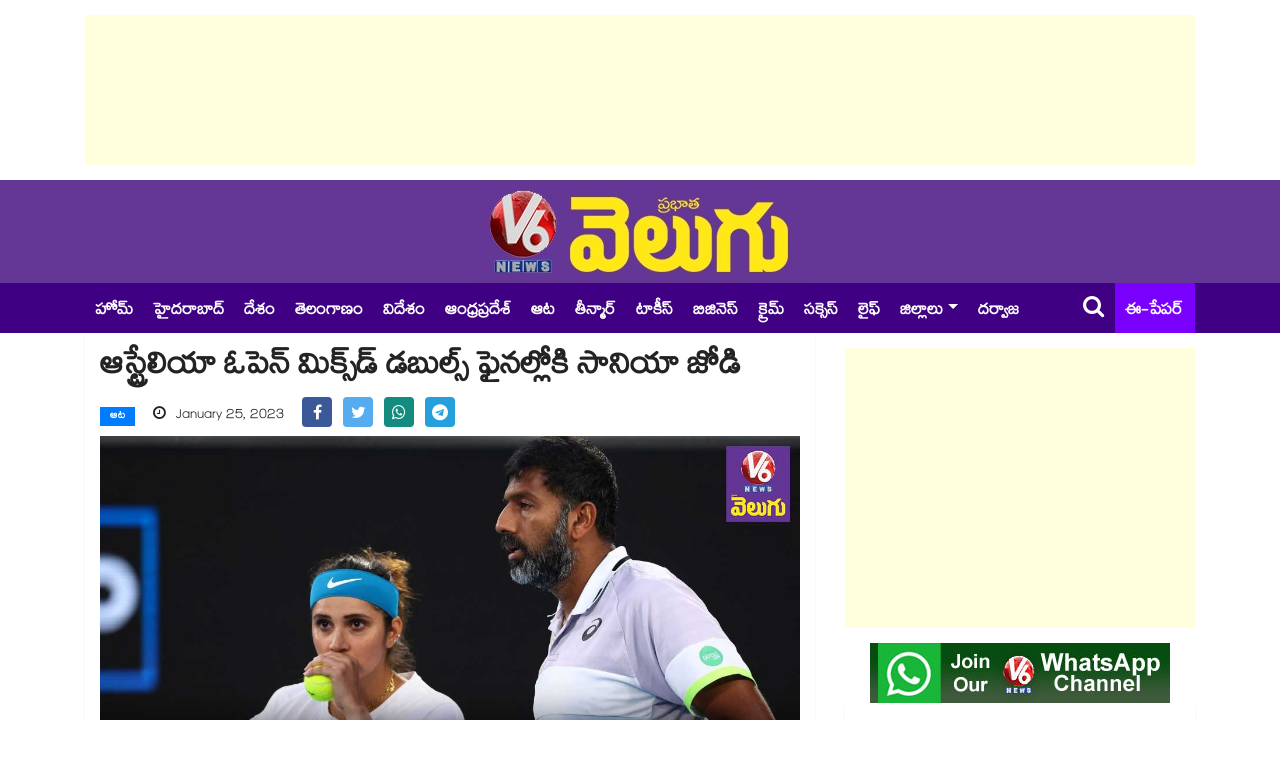

--- FILE ---
content_type: text/html; charset=UTF-8
request_url: https://www.v6velugu.com/sania-mirza-rohan-bopanna-enter-mixed-doubles-final
body_size: 10452
content:
<!doctype html>
<html lang="te">
    <head>
        <meta charset="utf-8">
<meta http-equiv="X-UA-Compatible" content="IE=edge">
<meta name="viewport" content="width=device-width, initial-scale=1, shrink-to-fit=no">
<meta name="robots" content="index, follow">

<title>ఆస్ట్రేలియా ఓపెన్ మిక్స్‌డ్ డ‌బుల్స్ ఫైన‌ల్లోకి సానియా జోడి</title>

<!-- ==== Document Meta ==== -->
<meta name="author" content="V6 Velugu">

<meta content="ఆస్ట్రేలియ‌న్ ఓపెన్ మిక్స్‌డ్ డ‌బుల్స్ సెమీస్‌లో విజయం సాధించి సానియా మీర్జా-, రోహ‌న్ బొప్పన్న జోడీ ఫైనల్ కు చేరకుంది.  " name="description">
<meta content="Sania Mirza, Rohan Bopanna,  Mixed Doubles Final, Australian Open 2023 Mixed Doubles, Sports, Cricket, Telugu news " name="keywords">
<base href="https://www.v6velugu.com/" />

<link rel="preconnect" href="https://static.v6velugu.com">
<!-- Browser data -->
<link rel="canonical" href="https://www.v6velugu.com/sania-mirza-rohan-bopanna-enter-mixed-doubles-final">

<!-- Open Graph data -->
<meta property="og:url" content="https://www.v6velugu.com/sania-mirza-rohan-bopanna-enter-mixed-doubles-final">  
<meta property="og:title" content="ఆస్ట్రేలియా ఓపెన్ మిక్స్‌డ్ డ‌బుల్స్ ఫైన‌ల్లోకి సానియా జోడి">
<meta property="og:type" content="article">
<meta property="og:image" content="https://static.v6velugu.com/uploads/2023/01/Sania-Mirza,-Rohan-Bopanna-Enter-Mixed-Doubles-Final_wtHG9KFUcr.jpg">
<meta property="og:image:width" content="1200" />
<meta property="og:image:height" content="630" />
<meta property="og:image:alt" content="v6velugu-images" />
<meta property="og:description" content="ఆస్ట్రేలియ‌న్ ఓపెన్ మిక్స్‌డ్ డ‌బుల్స్ సెమీస్‌లో విజయం సాధించి సానియా మీర్జా-, రోహ‌న్ బొప్పన్న జోడీ ఫైనల్ కు చేరకుంది.  ">
<meta property="og:site_name" content="V6 Velugu" />
<meta property="article:published_time" content="2023-01-25 16:11:00"> 
<meta property="article:modified_time" content="2023-01-25 16:24:27">
<meta property="article:publisher" content="https://www.facebook.com/V6News.tv/" />
<meta property="article:author" content="https://www.facebook.com/V6News.tv" />
<meta property="article:tag" content="Sania Mirza, Rohan Bopanna,  Mixed Doubles Final, Australian Open 2023 Mixed Doubles, Sports, Cricket, Telugu news ">
<meta property="ia:rules_url" content="https://www.v6velugu.com/sania-mirza-rohan-bopanna-enter-mixed-doubles-final/?ia_markup=1">
<meta property="ia:markup_url" content="https://www.v6velugu.com/sania-mirza-rohan-bopanna-enter-mixed-doubles-final">
<meta property="op:markup_version" content="v1.0">
<meta name="twitter:card" content="summary_large_image" />
<meta name="twitter:site" content="@v6news" />
<meta name="twitter:creator" content="@v6velugu" />
<meta name="robots" content="max-image-preview:large" />
<!-- ==== Favicons ==== -->
<link rel="icon" href="https://static.v6velugu.com/favicon/favicon-96x96.png" type="image/png">
<!-- ==== Bootstrap Framework ==== -->
<link rel="stylesheet" rel="preload" href="https://www.v6velugu.com/css/bootstrap.min.css?v=1.3.1">
<!-- ==== Font Awesome ==== -->
<link rel="stylesheet" rel="preload" href="https://www.v6velugu.com/css/font-awesome.min.css?v=1.3.1">
<!-- ==== Main Stylesheet ==== -->
<link rel="stylesheet" rel="preload" href="https://www.v6velugu.com/css/style.min.css?v=1.3.1">
<!-- Google tag (gtag.js) -->
<script rel="dns-prefetch" async src="https://www.googletagmanager.com/gtag/js?id=GT-TBW649S6"></script>
<script>
  window.dataLayer = window.dataLayer || [];
  function gtag(){dataLayer.push(arguments);}
  gtag('js', new Date());
  gtag('config', 'GT-TBW649S6');
</script>
<script rel="dns-prefetch" async src="https://pagead2.googlesyndication.com/pagead/js/adsbygoogle.js?client=ca-pub-9442862501327776" crossorigin="anonymous"></script>
<!--
<script>(adsbygoogle = window.adsbygoogle || []).push({google_ad_client: "ca-pub-9442862501327776", enable_page_level_ads: true});</script>
-->
<!-- ==== HTML5 Shim and Respond.js IE8 support of HTML5 elements and media queries ==== -->
<!--[if lt IE 9]>
        <script src="https://oss.maxcdn.com/libs/html5shiv/3.7.0/html5shiv.js"></script>
        <script src="https://oss.maxcdn.com/libs/respond.js/1.4.2/respond.min.js"></script>
    <![endif]-->
<script rel="dns-prefetch" type="text/javascript">
    (function(c,l,a,r,i,t,y){
        c[a]=c[a]||function(){(c[a].q=c[a].q||[]).push(arguments)};
        t=l.createElement(r);t.async=1;t.src="https://www.clarity.ms/tag/"+i;
        y=l.getElementsByTagName(r)[0];y.parentNode.insertBefore(t,y);
    })(window, document, "clarity", "script", "d8jyocm6so");
</script>
<script type="application/ld+json">
// Company contact Info:
{
    "@context": "http://schema.org",
    "@type": "Organization",
    "name" : "V6Velugu",
    "url": "https://www.v6velugu.com/",
    "logo": "https://www.v6velugu.com/img/logo.png",
    "sameAs": [
        "https://www.facebook.com/V6News.tv/",
        "https://twitter.com/v6news",
        "https://www.instagram.com/v6newstelugu/"
    ]
}
</script>
<!-- Begin comScore Tag -->
<script>
  var _comscore = _comscore || [];
  _comscore.push({ c1: "2", c2: "39393181" ,  options: { enableFirstPartyCookie: "false" } });
  (function() {
    var s = document.createElement("script"), el = document.getElementsByTagName("script")[0]; s.async = true;
    s.src = "https://sb.scorecardresearch.com/cs/39393181/beacon.js";
    el.parentNode.insertBefore(s, el);
  })();
</script>
<noscript>
  <img src="https://sb.scorecardresearch.com/p?c1=2&amp;c2=39393181&amp;cv=3.9.1&amp;cj=1">
</noscript>
<!-- End comScore Tag -->                <link rel="preload" as="image" href="https://static.v6velugu.com/uploads/2023/01/Sania-Mirza,-Rohan-Bopanna-Enter-Mixed-Doubles-Final_wtHG9KFUcr.jpg" imagesrcset="https://static.v6velugu.com/uploads/2023/01/Sania-Mirza,-Rohan-Bopanna-Enter-Mixed-Doubles-Final_wtHG9KFUcr.jpg">
    </head>
    <body>
        <div class="body-inner-content"> 
            <!-- Header Section Start -->
                <section>
        <div class="container">
            <div class="row">
                <div class="col-md-12 text-center">
                    <!-- top add -->
                    <ins class="adsbygoogle"
                         style="display:block;height:150px;"
                         data-ad-client="ca-pub-9442862501327776"
                         data-ad-slot="8148509875"
                         data-full-width-responsive="true"></ins>
                    <script>
                        (adsbygoogle = window.adsbygoogle || []).push({});
                    </script>
                </div>
            </div>
        </div>
    </section>
<section class="header-middle">
    <div class="container">
        <div class="row">
            <div class="col-md-12 text-center">
                <div class="header-logo">
                    <a href="https://www.v6velugu.com/"><img src="https://www.v6velugu.com/img/logo_big.png" alt="V6 News"></a>
                </div>
            </div>
        </div>
    </div>
</section>

<header class="header-standerd">
    <div class="container">
        <div class="row">

            <div class="col-lg-12">
                <nav class="navigation ts-main-menu navigation-landscape">
                    <div class="nav-header">
                        <a class="nav-brand mobile-logo visible-xs" href="https://www.v6velugu.com/"></a>
                        <div class="nav-toggle"></div>
                        <div class="nav-toggle"></div>
                        <ul class="nav navbar-nav visiblexs">
                            <li class="pull-right"><a href="https://epaper.v6velugu.com" target="_blank" style="color: #FFF;padding: 6px 2px 0;position: absolute;top: 50%;margin-top: -15px;right: 60px;font-size: 22px;align-items: center;display: inline-flex;"><i class="fa fa-newspaper-o" style="margin-right: 5px;"></i> ఈ-పేపర్</a></li>
                        </ul>
                    </div>

                    <div class="nav-menus-wrapper clearfix">
                        <ul class="nav-menu">
                            <li class=""> <a href="https://www.v6velugu.com/"> హోమ్ </a></li>
                                                                <li class=""><a href="https://www.v6velugu.com/hyderabad-news" title="Hyderabad News">హైదరాబాద్</a></li>
                                                                        <li class=""><a href="https://www.v6velugu.com/national-news" title="National News">దేశం</a></li>
                                                                        <li class=""><a href="https://www.v6velugu.com/telangana-latest-news-updates" title="Telangana News">తెలంగాణం</a></li>
                                                                        <li class=""><a href="https://www.v6velugu.com/international-news" title="International News">విదేశం</a></li>
                                                                        <li class=""><a href="https://www.v6velugu.com/andhra-pradesh-news" title="Andhra Pradesh News">ఆంధ్రప్రదేశ్ </a></li>
                                                                        <li class=""><a href="https://www.v6velugu.com/sports" title="Sports News">ఆట</a></li>
                                                                        <li class=""><a href="https://www.v6velugu.com/teenmar-news" title="Teenmar News">తీన్మార్</a></li>
                                                                        <li class=""><a href="https://www.v6velugu.com/film-news" title="Film News">టాకీస్</a></li>
                                                                        <li class=""><a href="https://www.v6velugu.com/business-news" title="Business News">బిజినెస్</a></li>
                                                                        <li class=""><a href="https://www.v6velugu.com/crime-news" title="Crime News">క్రైమ్</a></li>
                                                                        <li class=""><a href="https://www.v6velugu.com/education" title="Education">సక్సెస్</a></li>
                                                                        <li class=""><a href="https://www.v6velugu.com/life" title="Life">లైఫ్</a></li>
                                                                    <li class="nav-item dropdown">
                                    <a class="nav-link dropdown-toggle" data-toggle="dropdown" href="#" role="button" aria-haspopup="true" aria-expanded="false">జిల్లాలు</a>
                                    <div class="dropdown-menu">
                                                                                    <a class="dropdown-item" href="https://www.v6velugu.com/warangal">వరంగల్</a>
                                                                                    <a class="dropdown-item" href="https://www.v6velugu.com/karimnagar">కరీంనగర్</a>
                                                                                    <a class="dropdown-item" href="https://www.v6velugu.com/mahabubnagar">మహబూబ్ నగర్</a>
                                                                                    <a class="dropdown-item" href="https://www.v6velugu.com/adilabad">ఆదిలాబాద్</a>
                                                                                    <a class="dropdown-item" href="https://www.v6velugu.com/khammam">ఖమ్మం</a>
                                                                                    <a class="dropdown-item" href="https://www.v6velugu.com/nalgonda">నల్గొండ</a>
                                                                                    <a class="dropdown-item" href="https://www.v6velugu.com/nizamabad">నిజామాబాద్</a>
                                                                                    <a class="dropdown-item" href="https://www.v6velugu.com/medak">మెదక్</a>
                                                                                    <a class="dropdown-item" href="https://www.v6velugu.com/ranga-reddy">రంగారెడ్డి</a>
                                                                            </div>
                                </li>
                                                        <li><a target="_blank" href="https://epaper.v6velugu.com/t/26901/?s=Darwaza Magazine">దర్వాజ </a></li>
                        </ul>
                        <ul class="nav-menu right-menu align-to-right">
                            <li><a href="search.php" class="searchicon"><i class="fa fa-search"></i></a></li>
                            <li><a href="https://epaper.v6velugu.com" target="_blank">ఈ-పేపర్</a></li>
                        </ul>
                    </div>
                </nav>
            </div>
        </div>
    </div>
</header>            <!-- Header Section End -->

            <!-- Main Content Section Start -->
            <section class="single-post-wrapper">
                <div class="container">
                    <div class="row">
                        <div class="col-lg-8">
                            <div class="ts-grid-box content-wrapper single-post">
                                <div class="entry-header">
                                    <h1 class="post-title lg">ఆస్ట్రేలియా ఓపెన్ మిక్స్‌డ్ డ‌బుల్స్ ఫైన‌ల్లోకి సానియా జోడి</h1>
                                    <ul class="post-meta-info">
                                        <li>
                                            <a href="https://www.v6velugu.com/sports" class="post-cat ts-blue-light-bg">ఆట</a>
                                        </li>
                                        <li style="font-size: 16px;">
                                            <i class="fa fa-clock-o"></i>
                                            January 25, 2023                                        </li>
                                        <li>
                                            <ul class="ts-social-list" style="padding-left: 0px; flex-wrap: nowrap; display: inline;">
                                                <li class="ts-facebook" style="margin-right: 5px;">
                                                    <a href="https://www.facebook.com/share.php?u=https://www.v6velugu.com/sania-mirza-rohan-bopanna-enter-mixed-doubles-final&quote=ఆస్ట్రేలియా ఓపెన్ మిక్స్‌డ్ డ‌బుల్స్ ఫైన‌ల్లోకి సానియా జోడి" target="_blank">
                                                        <i class="fa fa-facebook" style="width: 30px; height: 30px; padding: 7.5px 0px"></i>
                                                    </a>
                                                </li>
                                                <li class="ts-twitter" style="margin-right: 5px;">
                                                    <a href="https://twitter.com/intent/tweet?url=https://www.v6velugu.com/sania-mirza-rohan-bopanna-enter-mixed-doubles-final&text=ఆస్ట్రేలియా ఓపెన్ మిక్స్‌డ్ డ‌బుల్స్ ఫైన‌ల్లోకి సానియా జోడి" target="_blank">
                                                        <i class="fa fa-twitter" style="width: 30px; height: 30px; padding: 7.5px 0px"></i>
                                                    </a>
                                                </li>
                                                <li class="ts-whatsapp" style="margin-right: 5px;">
                                                    <a href="https://api.whatsapp.com/send?text=ఆస్ట్రేలియా ఓపెన్ మిక్స్‌డ్ డ‌బుల్స్ ఫైన‌ల్లోకి సానియా జోడి https://www.v6velugu.com/sania-mirza-rohan-bopanna-enter-mixed-doubles-final" target="_blank">
                                                        <i class="fa fa-whatsapp" style="width: 30px; height: 30px; padding: 7.5px 0px"></i>
                                                    </a>
                                                </li>
                                                <li class="ts-telegram" style="margin-right: 5px;">
                                                    <a href="https://telegram.me/share/url?url=https://www.v6velugu.com/sania-mirza-rohan-bopanna-enter-mixed-doubles-final&text=ఆస్ట్రేలియా ఓపెన్ మిక్స్‌డ్ డ‌బుల్స్ ఫైన‌ల్లోకి సానియా జోడి" target="_blank">
                                                        <i class="fa fa-telegram" style="width: 30px; height: 30px; padding: 7.5px 0px"></i>
                                                    </a>
                                                </li>
                                            </ul>
                                        </li>
                                    </ul>
                                </div>
                                <div class="post-content-area">
                                    <div class="post-media post-featured-image">
                                        <img src="https://static.v6velugu.com/uploads/2023/01/Sania-Mirza,-Rohan-Bopanna-Enter-Mixed-Doubles-Final_wtHG9KFUcr.jpg" class="img-fluid" alt="ఆస్ట్రేలియా ఓపెన్ మిక్స్‌డ్ డ‌బుల్స్ ఫైన‌ల్లోకి సానియా జోడి">
                                    </div>
                                    <div class="entry-content mt-3" id="entry-content">
                                                                                <p style="text-align:justify">ఆస్ట్రేలియ&zwnj;న్ ఓపెన్ మిక్స్&zwnj;డ్ డ&zwnj;బుల్స్ సెమీస్&zwnj;లో విజయం సాధించిన సానియా మీర్జా-, రోహ&zwnj;న్ బొప్పన్న జోడీ ఫైనల్ కు చేరుకుంది. &nbsp; గంటా 52 నిమిషాల పాటు సాగిన హోరాహోరీ పోరులో భారత జోడీ &nbsp;7-6, 6-7 (10-6) స్కోర్&zwnj;తో నీల్ సుపిస్కీ-డిసేరి క్రాజాక్ జంట&zwnj;పై గెలుపొందారు. &nbsp;ఆస్ట్రేలియ&zwnj;న్ ఓపెన్ త&zwnj;న చివ&zwnj;రి గ్రాండ్&zwnj;స్లామ్ టోర్నీ అవుతుంద&zwnj;ని ఇప్పటికే సానియా స్పష్టం చేయడంతో చివ&zwnj;రి టైటిల్ కోసం ఆమె &nbsp;తీవ్రంగా శ్రమిస్తోంది. శనివారం ఫైనల్ మ్యాచ్ జరగనుంది. కాగా&nbsp; &nbsp;36 ఏళ్ల సానియా తన కెరీర్&zwnj;లో మూడు మహిళల డబుల్స్ , అనేక మిక్స్&zwnj;డ్ డబుల్స్ టైటిళ్లను గెలుచుకుంది, 42 ఏళ్ల బోపన్న ఒక మిక్స్&zwnj;డ్ డబుల్స్ టైటిల్&zwnj;ను గెలుచుకున్నాడు.&nbsp;</p>

<div data-oembed-url="https://twitter.com/AustralianOpen/status/1618181009182269440">
<div style="max-width:550px">
<div style="height:0; left:0; padding-bottom:100%; position:relative; width:100%"><iframe allowfullscreen="" src="//if-cdn.com/RM73jqq?app=1" style="top: 0; left: 0; width: 100%; height: 100%; position: absolute; border: 0;" tabindex="-1"></iframe></div>
</div>
<script async="" charset="utf-8" src="//if-cdn.com/embed.js"></script></div>

<p>&nbsp;</p>
                                    </div>
                                </div>
                            </div>
                                                            <div class="ts-grid-box mb-30">
                                    <h2 class="ts-title" style="margin-bottom: 10px">మరిన్ని వార్తలు</h2>
                                    <div class="widgets ts-grid-content ts-list-post-box">
                                        <ul class="category-list" style="list-style: initial; padding-left: 15px;">
                                                                                            <li style="padding: 2px 0px;">
                                                    <h3 class="post-title">
                                                        <a href="https://www.v6velugu.com/harry-brook-smashes-seventh-fastest-odi-ton-for-england-against-sri-lanka">SL vs ENG: వన్డేల్లోనూ వీరవిహారం.. 14 బంతుల్లోనే 51 పరుగులతో దుమ్ములేపిన ఇంగ్లాండ్ క్రికెటర్</a>
                                                    </h3>
                                                </li>
                                                                                            <li style="padding: 2px 0px;">
                                                    <h3 class="post-title">
                                                        <a href="https://www.v6velugu.com/west-indies-named-a-strong-15-member-squad-for-the-icc-men’s-t20-world-cup-2026">T20 World Cup 2026: లూయిస్, జోసెఫ్‌లపై వేటు.. వరల్డ్ కప్‌కు వెస్టిండీస్ జట్టు ప్రకటన</a>
                                                    </h3>
                                                </li>
                                                                                            <li style="padding: 2px 0px;">
                                                    <h3 class="post-title">
                                                        <a href="https://www.v6velugu.com/india-post-big-total-after-vihaan-malhotras-century-against-zimbabwe">Under 19 World Cup 2026: మల్హోత్రా సూపర్ సెంచరీతో టీమిండియాకు భారీ స్కోర్.. జింబాబ్వే టార్గెట్ ఎంతంటే..?</a>
                                                    </h3>
                                                </li>
                                                                                            <li style="padding: 2px 0px;">
                                                    <h3 class="post-title">
                                                        <a href="https://www.v6velugu.com/rohit-sharma-backs-tilak-varma-as-a-key-clutch-player-for-icc-t20-world-cup-2026">T20 World Cup 2026: ఒత్తిడిలో అతడు టీమిండియాకు కీలక ప్లేయర్.. యంగ్ క్రికెటర్‌పై రోహిత్ ప్రశంసలు</a>
                                                    </h3>
                                                </li>
                                                                                    </ul>
                                    </div>
                                </div>
                                                    </div>

                        <div class="col-lg-4">
                            <div class="right-sidebar">
    <ins class="adsbygoogle"
     style="display:block; margin-top: 15px;  margin-bottom: 15px"
     data-ad-client="ca-pub-9442862501327776"
     data-ad-slot="4290465115"
     data-ad-format="auto"
     data-full-width-responsive="true"></ins>
<script>
    (adsbygoogle = window.adsbygoogle || []).push({});
</script>    <div class="widgets widgets-item mb-0" style="text-align:center">
        <a href="https://whatsapp.com/channel/0029Va98xNZ60eBgY3n9II1O" target="_blank">
            <img class="img-fluid" src="/img/whatsapp_channel.jpg" alt="V6 News">
        </a>
    </div>
            <div class="widgets ts-grid-box post-tab-list ts-col-box mb-2 pl-0 pr-0">
            <div class="ts-title-item clearfix mr-2">
                <h2 class="ts-cat-title float-left">
                    <span>లేటెస్ట్</span>
                </h2>
                <div class="float-right">
                    <a href="https://www.v6velugu.com/latest" class="view-all-link">మరిన్ని వార్తలు</a>
                </div>
            </div>
            <ul class="category-list" style="list-style: initial; padding-left: 20px;">
                                    <li><a href="https://www.v6velugu.com/6-days-left-for-municipal-election-campaign">మున్సిపల్ ఎన్నికల ప్రచారానికి 6 రోజులే గడువు</a></li>
                                    <li><a href="https://www.v6velugu.com/ghmc-action-plan-on-summer-and-rain-water-harvesting-pits">ఇకపై నల్లా కనెక్షన్ కావాలంటే అది తప్పనిసరి.. సమ్మర్ పై జీహెచ్ఎంసీ యాక్షన్ ప్లాన్..   </a></li>
                                    <li><a href="https://www.v6velugu.com/mega-mayhem-mana-shankara-vara-prasad-garu-grosses-rs-358-crores-in-15-days">Chiranjeevi : బాక్సాఫీస్ వద్ద ‘మన శంకర వర ప్రసాద్ గారు’ కలెక్షన్ల వేట.. 15 రోజుల్లో ఎన్ని వందల కోట్లు రాబట్టిందంటే?</a></li>
                                    <li><a href="https://www.v6velugu.com/harry-brook-smashes-seventh-fastest-odi-ton-for-england-against-sri-lanka">SL vs ENG: వన్డేల్లోనూ వీరవిహారం.. 14 బంతుల్లోనే 51 పరుగులతో దుమ్ములేపిన ఇంగ్లాండ్ క్రికెటర్</a></li>
                                    <li><a href="https://www.v6velugu.com/from-reel-to-real-tharun-bhascker-hints-at-good-news-with-eesha-rebba">Tharun Bhascker : త్వరలోనే &#039;గుడ్ న్యూస్&#039; చెబుతా.. ఈషా రెబ్బాతో రిలేషన్‌పై తరుణ్ భాస్కర్ ఓపెన్!</a></li>
                                    <li><a href="https://www.v6velugu.com/sammakkas-husband-pagidda-raju-set-out-from-poonugondla">పూనుగొండ్ల నుంచి మేడారానికి  పగిడిద్దరాజు పయనం</a></li>
                                    <li><a href="https://www.v6velugu.com/mettu-sai-kumar-said-that-brs-stands-for-bahishkarana-rashtra-samithi">బీఆర్ఎస్ అంటే బహిష్కరణ రాష్ట్ర సమితి: మెట్టు సాయికుమార్ </a></li>
                                    <li><a href="https://www.v6velugu.com/west-indies-named-a-strong-15-member-squad-for-the-icc-men’s-t20-world-cup-2026">T20 World Cup 2026: లూయిస్, జోసెఫ్‌లపై వేటు.. వరల్డ్ కప్‌కు వెస్టిండీస్ జట్టు ప్రకటన</a></li>
                                    <li><a href="https://www.v6velugu.com/tpcc-chief-mahesh-kumar-goud-comments-on-telangana-municipal-elections">మున్సిపల్ ఎన్నికల్లో కాంగ్రెస్, బీజేపీ మధ్యే పోటీ: పీసీసీ చీఫ్ మహేకుమార్ గౌడ్</a></li>
                                    <li><a href="https://www.v6velugu.com/deputy-cm-bhatti-vikramarka-about-ministers-meeting">నలుగురు మంత్రులు కలిస్తే తప్పేంటి.? బహిరంగంగా  వెళ్తే రహస్యం ఎలా అవుతుంది.?</a></li>
                            </ul>
        </div>
    
            <div class="widgets ts-grid-box post-tab-list ts-col-box mb-2 pl-0 pr-0">
            <div class="ts-title-item clearfix mr-2">
                <h2 class="ts-cat-title float-left">
                    <span>Most Read News</span>
                </h2>
            </div>
            <ul class="category-list" style="list-style: initial; padding-left: 20px;">
                                    <li><a href="https://www.v6velugu.com/chinmayi-sripaada-reacts-to-chiranjeevi-denying-casting-couch-culture-">Casting Couch: సినిమాల్లో అవకాశాలు ఇచ్చి.. సెక్స్ కోరుకుంటారు : చిరంజీవికి కౌంటర్ ఇచ్చిన చిన్మయి</a></li>
                                    <li><a href="https://www.v6velugu.com/india’s-probable-playing-xi-for-the-4th-t20i-against-new-zealand">IND vs NZ : పాండ్యకు రెస్ట్.. నాలుగో టీ20కి రెండు మార్పులతో టీమిండియా</a></li>
                                    <li><a href="https://www.v6velugu.com/amid-gold-rates-slowed-down-silver-rates-up-heavily-know-latest-hyderabad-rates">నెమ్మదించిన గోల్డ్ రేట్లు.. కేజీ రూ.4 లక్షలకు దగ్గరగా వెండి రేటు.. హైదరాబాద్ ధరలు ఇవే</a></li>
                                    <li><a href="https://www.v6velugu.com/wardhannapet-ex-mla-aroori-ramesh-has-resigned-from-bjp">వరంగల్ రాజకీయాల్లో కీలక పరిణామం.. బీజేపీకి ఆరూరి రమేష్ రాజీనామా</a></li>
                                    <li><a href="https://www.v6velugu.com/59-year-old-techie-regrets-his-three-decades-in-the-netherlands-says-feeling-alone">30 ఏళ్ల కెరీర్, 33 కోట్ల ఆస్తి.. చివరకు ఒంటరివాడినయ్యా:  సాఫ్ట్‌వేర్ ఇంజనీర్ మనోవేదన</a></li>
                                    <li><a href="https://www.v6velugu.com/new-zealand-player-tom-bruce-included-in-scotland-squad-for-t20-world-cup-2026">T20 World Cup 2026: 19 ఏళ్ళ తర్వాత రీ ఎంట్రీ: స్కాట్లాండ్ వరల్డ్ కప్ స్క్వాడ్‌లో న్యూజిలాండ్ విధ్వంసకర వీరుడు</a></li>
                                    <li><a href="https://www.v6velugu.com/uae-reaffirms-commitment-to-not-allowing-its-airspace-territory-or-waters-to-be-used-in-any-military-actions-against-iran">మా భూభాగం నుంచి యుద్ధం చేస్తామంటే ఊరుకోం:అమెరికాకు UAE అల్టిమేటం</a></li>
                                    <li><a href="https://www.v6velugu.com/basit-ali-has-warned-that-a-potential-withdrawal-by-pakistan-from-the-2026-icc-men’s-t20-world-cup">T20 World Cup 2026: మేము వరల్డ్ కప్ ఆడకపోతే బ్రాడ్ కాస్టర్స్ రోడ్డు మీదకు వస్తారు: పాక్ మాజీ క్రికెటర్</a></li>
                                    <li><a href="https://www.v6velugu.com/30-lakhs-of-money-found-near-srisailam-toll-gate">శ్రీశైలంలో నోట్ల కట్టల కలకలం.. పట్టుబడిన రూ.30 లక్షల డబ్బు..!</a></li>
                                    <li><a href="https://www.v6velugu.com/india-eu-trade-deal-signed-list-of-items-that-will-get-cheaper-now">యూరప్ దేశాలతో కుదిరిన &#039;మదర్ ఆఫ్ ఆల్ డీల్స్&#039;.. ఇండియాలో రేట్లు తగ్గే వస్తువులు ఇవే.. </a></li>
                            </ul>
        </div>
    
            <div class="widgets ts-grid-box post-tab-list ts-col-box mb-2 pl-0 pr-0">
            <div class="ts-title-item clearfix mr-2">
                <h2 class="ts-cat-title float-left">
                    <span>Latest Videos</span>
                </h2>
            </div>
                            <div class="post-content media">
                    <img class="d-flex sidebar-img" src="https://static.v6velugu.com/uploads/2026/01/5pm-digital-edition_2vAtnGOI6q_172x97.jpg" alt="V6 DIGITAL 27.01.2026 EVENING EDITION">
                    <div class="media-body align-self-center">
                        <h4 class="post-title">
                            <a href="https://www.v6velugu.com/v6-digital-27012026-evening-edition">V6 DIGITAL 27.01.2026 EVENING EDITION</a>
                        </h4>
                    </div>
                </div>
                            <div class="post-content media">
                    <img class="d-flex sidebar-img" src="https://static.v6velugu.com/uploads/2026/01/spl-edition-digital_OtWhQjs9yB_172x97.jpg" alt="V6 DIGITAL 27.01.2026 MEDARAM JATHARA SPEICAL">
                    <div class="media-body align-self-center">
                        <h4 class="post-title">
                            <a href="https://www.v6velugu.com/v6-digital-27012026-medaram-jathara-speical">V6 DIGITAL 27.01.2026 MEDARAM JATHARA SPEICAL</a>
                        </h4>
                    </div>
                </div>
                            <div class="post-content media">
                    <img class="d-flex sidebar-img" src="https://static.v6velugu.com/uploads/2026/01/2pm-digital-edition_M3tw2psBxv_172x97.jpg" alt="V6 DIGITAL 27.01.2026 AFTERNOON EDITION">
                    <div class="media-body align-self-center">
                        <h4 class="post-title">
                            <a href="https://www.v6velugu.com/v6-digital-27012026-afternoon-edition">V6 DIGITAL 27.01.2026 AFTERNOON EDITION</a>
                        </h4>
                    </div>
                </div>
                            <div class="post-content media">
                    <img class="d-flex sidebar-img" src="https://static.v6velugu.com/uploads/2026/01/exmpsantoshrao-phonetappingcaserepublicday-delhigovtteachersuspendedv6teenmaar_ohudSZYrxC_172x97.jpg" alt="మాజీ ఎంపీ సంతోష్ రావు-ఫోన్ ట్యాపింగ్ కేసు | గణతంత్ర దినోత్సవం-ఢిల్లీ | ప్రభుత్వ ఉపాధ్యాయుడి సస్పెన్షన్ | V6 తీన్మార్">
                    <div class="media-body align-self-center">
                        <h4 class="post-title">
                            <a href="https://www.v6velugu.com/ex-mp-santosh-rao-phone-tapping-case-republic-day-delhi-govt-teacher-suspended-v6-teenmaar">మాజీ ఎంపీ సంతోష్ రావు-ఫోన్ ట్యాపింగ్ కేసు | గణతంత్ర దినోత్సవం-ఢిల్లీ | ప్రభుత్వ ఉపాధ్యాయుడి సస్పెన్షన్ | V6 తీన్మార్</a>
                        </h4>
                    </div>
                </div>
                    </div>
    </div>                        </div>
                    </div>
                </div>
            </section>
            <!-- Main Content Section End -->

            <!-- Footer Section Start -->
            <section class="ts-footer-social-list section-bg">
    <div class="container">
        <div class="row">
            <div class="col-lg-12 text-center">
                <ul class="footer-social">
                    <li class="ts-facebook">
                        <a href="https://www.facebook.com/v6news.tv" target="_blank"><i class="fa fa-facebook"></i><span>Facebook</span></a>
                    </li>
                    <li class="ts-twitter">
                        <a href="https://twitter.com/v6news" target="_blank"><i class="fa fa-twitter"></i><span>Twitter</span></a>
                    </li>
                    <li class="ts-pinterest">
                        <a href="https://www.instagram.com/v6newstelugu/" target="_blank"><i class="fa fa-instagram"></i><span>Instagram</span></a>
                    </li>
                    <li class="ts-linkedin">
                        <a href="https://www.youtube.com/channel/UCDCMjD1XIAsCZsYHNMGVcog" target="_blank"><i class="fa fa-youtube"></i><span>YouTube</span></a>
                    </li>
                    <li>
                        <a href="https://whatsapp.com/channel/0029Va98xNZ60eBgY3n9II1O" target="_blank"><i class="fa fa-whatsapp" style="background: #25d366"></i><span>WhatsApp</span></a>
                    </li>
                </ul>
            </div>
        </div>
    </div>
</section>

<footer class="ts-footer">
    <div class="container">
        <div class="row">
            <div class="col-lg-12">
                <div class="footer-menu text-center">
                    <ul>
                        <li>
                            <a href="https://www.v6velugu.com/">Home</a>
                        </li>
                        <li>
                            <a href="https://www.v6velugu.com/contact-us">Contact Us</a>
                        </li>
                        <li>
                            <a href="https://www.v6velugu.com/privacy-policy">Privacy Policy</a>
                        </li>
                        <li>
                            <a href="https://www.v6velugu.com/grievance-redressal.php">Grievance Redressal</a>
                        </li>
                        <li>
                            <a href="https://www.v6velugu.com/telugu-news">Telugu News</a>
                        </li>
                    </ul>
                </div>
                <div class="copyright-text text-center mb-2">
                    <p>&copy; 2026, VIL Media Pvt Ltd. All rights reserved</p>
                </div>
            </div>
        </div>
        <div id="back-to-top" class="back-to-top">
            <button class="btn btn-primary" title="Back to Top">
                <i class="fa fa-angle-up"></i>
            </button>
        </div>
    </div>
</footer>            <!-- Footer Section End -->
        </div>

        <!-- ==== jQuery Library ==== -->
<script src="https://www.v6velugu.com/js/jquery.min.js?v=1.2.1"></script>
<!-- navigation JS -->
<script src="https://www.v6velugu.com/js/navigation.js?v=1.2.1"></script>
<!-- Popper JS -->
<script src="https://www.v6velugu.com/js/popper.min.js?v=1.2.1"></script>
<!-- magnific popup JS -->
<script src="https://www.v6velugu.com/js/jquery.magnific-popup.min.js?v=1.2.1"></script>
<!-- Bootstrap jQuery -->
<script src="https://www.v6velugu.com/js/bootstrap.min.js?v=1.2.1"></script>
<!-- Slick -->
<script src="https://www.v6velugu.com/js/slick.min.js?v=1.2.1"></script>
<!-- ==== Validation Plugin ==== -->
<script src="https://www.v6velugu.com/js/jquery.validate.min.js?v=1.2.1"></script>
<!-- Main -->
<script src="https://www.v6velugu.com/js/main.js?v=1.2.1"></script>                <script type="application/ld+json">
{"@context":"http:\/\/schema.org","@graph":[{"@type":"NewsArticle","url":"https:\/\/www.v6velugu.com\/sania-mirza-rohan-bopanna-enter-mixed-doubles-final","publisher":{"@type":"NewsMediaOrganization","name":"V6 Velugu - Telugu News","logo":{"@type":"ImageObject","width":327,"height":103,"url":"https:\/\/www.v6velugu.com\/img\/logo_big.png"}},"image":{"@type":"ImageObject","width":807,"height":424,"url":"https:\/\/static.v6velugu.com\/uploads\/2026\/01\/exmpsantoshrao-phonetappingcaserepublicday-delhigovtteachersuspendedv6teenmaar_ohudSZYrxC_172x97.jpg"},"mainEntityOfPage":{"@type":"WebPage","@id":"https:\/\/www.v6velugu.com\/sania-mirza-rohan-bopanna-enter-mixed-doubles-final","name":"\u0c06\u0c38\u0c4d\u0c1f\u0c4d\u0c30\u0c47\u0c32\u0c3f\u0c2f\u0c3e \u0c13\u0c2a\u0c46\u0c28\u0c4d \u0c2e\u0c3f\u0c15\u0c4d\u0c38\u0c4d\u200c\u0c21\u0c4d \u0c21\u200c\u0c2c\u0c41\u0c32\u0c4d\u0c38\u0c4d \u0c2b\u0c48\u0c28\u200c\u0c32\u0c4d\u0c32\u0c4b\u0c15\u0c3f \u0c38\u0c3e\u0c28\u0c3f\u0c2f\u0c3e \u0c1c\u0c4b\u0c21\u0c3f"},"headline":"\u0c06\u0c38\u0c4d\u0c1f\u0c4d\u0c30\u0c47\u0c32\u0c3f\u0c2f\u0c3e \u0c13\u0c2a\u0c46\u0c28\u0c4d \u0c2e\u0c3f\u0c15\u0c4d\u0c38\u0c4d\u200c\u0c21\u0c4d \u0c21\u200c\u0c2c\u0c41\u0c32\u0c4d\u0c38\u0c4d \u0c2b\u0c48\u0c28\u200c\u0c32\u0c4d\u0c32\u0c4b\u0c15\u0c3f \u0c38\u0c3e\u0c28\u0c3f\u0c2f\u0c3e \u0c1c\u0c4b\u0c21\u0c3f","description":"&lt;p style=&quot;text-align:justify&quot;&gt;\u0c06\u0c38\u0c4d\u0c1f\u0c4d\u0c30\u0c47\u0c32\u0c3f\u0c2f&amp;zwnj;\u0c28\u0c4d \u0c13\u0c2a\u0c46\u0c28\u0c4d \u0c2e\u0c3f\u0c15\u0c4d\u0c38\u0c4d&amp;zwnj;\u0c21\u0c4d \u0c21&amp;zwnj;\u0c2c\u0c41\u0c32\u0c4d\u0c38\u0c4d \u0c38\u0c46\u0c2e\u0c40\u0c38\u0c4d&amp;zwnj;\u0c32\u0c4b \u0c35\u0c3f\u0c1c\u0c2f\u0c02 \u0c38\u0c3e\u0c27\u0c3f\u0c02\u0c1a\u0c3f\u0c28 \u0c38\u0c3e\u0c28\u0c3f\u0c2f\u0c3e \u0c2e\u0c40\u0c30\u0c4d\u0c1c\u0c3e-, \u0c30\u0c4b\u0c39&amp;zwnj;\u0c28\u0c4d \u0c2c\u0c4a\u0c2a\u0c4d\u0c2a\u0c28\u0c4d\u0c28 \u0c1c\u0c4b\u0c21\u0c40 \u0c2b\u0c48\u0c28\u0c32\u0c4d \u0c15\u0c41 \u0c1a\u0c47\u0c30\u0c41\u0c15\u0c41\u0c02\u0c26\u0c3f. &amp;nbsp; \u0c17\u0c02\u0c1f\u0c3e 52 \u0c28\u0c3f\u0c2e\u0c3f\u0c37\u0c3e\u0c32 \u0c2a\u0c3e\u0c1f\u0c41 \u0c38\u0c3e\u0c17\u0c3f\u0c28 \u0c39\u0c4b\u0c30\u0c3e\u0c39\u0c4b\u0c30\u0c40 \u0c2a\u0c4b\u0c30\u0c41\u0c32\u0c4b \u0c2d\u0c3e\u0c30\u0c24 \u0c1c\u0c4b\u0c21\u0c40 &amp;nbsp;7-6, 6-7 (10-6) \u0c38\u0c4d\u0c15\u0c4b\u0c30\u0c4d&amp;zwnj;\u0c24\u0c4b \u0c28\u0c40\u0c32\u0c4d \u0c38\u0c41\u0c2a\u0c3f\u0c38\u0c4d\u0c15\u0c40-\u0c21\u0c3f\u0c38\u0c47\u0c30\u0c3f \u0c15\u0c4d\u0c30\u0c3e\u0c1c\u0c3e\u0c15\u0c4d \u0c1c\u0c02\u0c1f&amp;zwnj;\u0c2a\u0c48 \u0c17\u0c46\u0c32\u0c41\u0c2a\u0c4a\u0c02\u0c26\u0c3e\u0c30\u0c41. &amp;nbsp;\u0c06\u0c38\u0c4d\u0c1f\u0c4d\u0c30\u0c47\u0c32\u0c3f\u0c2f&amp;zwnj;\u0c28\u0c4d \u0c13\u0c2a\u0c46\u0c28\u0c4d \u0c24&amp;zwnj;\u0c28 \u0c1a\u0c3f\u0c35&amp;zwnj;\u0c30\u0c3f \u0c17\u0c4d\u0c30\u0c3e\u0c02\u0c21\u0c4d&amp;zwnj;\u0c38\u0c4d\u0c32\u0c3e\u0c2e\u0c4d \u0c1f\u0c4b\u0c30\u0c4d\u0c28\u0c40 \u0c05\u0c35\u0c41\u0c24\u0c41\u0c02\u0c26&amp;zwnj;\u0c28\u0c3f \u0c07\u0c2a\u0c4d\u0c2a\u0c1f\u0c3f\u0c15\u0c47 \u0c38\u0c3e\u0c28\u0c3f\u0c2f\u0c3e \u0c38\u0c4d\u0c2a\u0c37\u0c4d\u0c1f\u0c02 \u0c1a\u0c47\u0c2f\u0c21\u0c02\u0c24\u0c4b \u0c1a\u0c3f\u0c35&amp;zwnj;\u0c30\u0c3f \u0c1f\u0c48\u0c1f\u0c3f\u0c32\u0c4d \u0c15\u0c4b\u0c38\u0c02 \u0c06\u0c2e\u0c46 &amp;nbsp;\u0c24\u0c40\u0c35\u0c4d\u0c30\u0c02\u0c17\u0c3e \u0c36\u0c4d\u0c30\u0c2e\u0c3f\u0c38\u0c4d\u0c24\u0c4b\u0c02\u0c26\u0c3f. \u0c36\u0c28\u0c3f\u0c35\u0c3e\u0c30\u0c02 \u0c2b\u0c48\u0c28\u0c32\u0c4d \u0c2e\u0c4d\u0c2f\u0c3e\u0c1a\u0c4d \u0c1c\u0c30\u0c17\u0c28\u0c41\u0c02\u0c26\u0c3f. \u0c15\u0c3e\u0c17\u0c3e&amp;nbsp; &amp;nbsp;36 \u0c0f\u0c33\u0c4d\u0c32 \u0c38\u0c3e\u0c28\u0c3f\u0c2f\u0c3e \u0c24\u0c28 \u0c15\u0c46\u0c30\u0c40\u0c30\u0c4d&amp;zwnj;\u0c32\u0c4b \u0c2e\u0c42\u0c21\u0c41 \u0c2e\u0c39\u0c3f\u0c33\u0c32 \u0c21\u0c2c\u0c41\u0c32\u0c4d\u0c38\u0c4d , \u0c05\u0c28\u0c47\u0c15 \u0c2e\u0c3f\u0c15\u0c4d\u0c38\u0c4d&amp;zwnj;\u0c21\u0c4d \u0c21\u0c2c\u0c41\u0c32\u0c4d\u0c38\u0c4d \u0c1f\u0c48\u0c1f\u0c3f\u0c33\u0c4d\u0c32\u0c28\u0c41 \u0c17\u0c46\u0c32\u0c41\u0c1a\u0c41\u0c15\u0c41\u0c02\u0c26\u0c3f, 42 \u0c0f\u0c33\u0c4d\u0c32 \u0c2c\u0c4b\u0c2a\u0c28\u0c4d\u0c28 \u0c12\u0c15 \u0c2e\u0c3f\u0c15\u0c4d\u0c38\u0c4d&amp;zwnj;\u0c21\u0c4d \u0c21\u0c2c\u0c41\u0c32\u0c4d\u0c38\u0c4d \u0c1f\u0c48\u0c1f\u0c3f\u0c32\u0c4d&amp;zwnj;\u0c28\u0c41 \u0c17\u0c46\u0c32\u0c41\u0c1a\u0c41\u0c15\u0c41\u0c28\u0c4d\u0c28\u0c3e\u0c21\u0c41.&amp;nbsp;&lt;\/p&gt;\r\n\r\n&lt;div data-oembed-url=&quot;https:\/\/twitter.com\/AustralianOpen\/status\/1618181009182269440&quot;&gt;\r\n&lt;div style=&quot;max-width:550px&quot;&gt;\r\n&lt;div style=&quot;height:0; left:0; padding-bottom:100%; position:relative; width:100%&quot;&gt;&lt;iframe allowfullscreen=&quot;&quot; src=&quot;\/\/if-cdn.com\/RM73jqq?app=1&quot; style=&quot;top: 0; left: 0; width: 100%; height: 100%; position: absolute; border: 0;&quot; tabindex=&quot;-1&quot;&gt;&lt;\/iframe&gt;&lt;\/div&gt;\r\n&lt;\/div&gt;\r\n&lt;script async=&quot;&quot; charset=&quot;utf-8&quot; src=&quot;\/\/if-cdn.com\/embed.js&quot;&gt;&lt;\/script&gt;&lt;\/div&gt;\r\n\r\n&lt;p&gt;&amp;nbsp;&lt;\/p&gt;\r\n","datePublished":"2023-01-25T16:11:00+05:30","dateModified":"2023-01-25T16:11:00+05:30","inLanguage":{"@type":"Language","name":"Telugu","alternateName":"te"},"author":{"@type":"NewsMediaOrganization","name":"V6 Velugu - Telugu News","logo":{"@type":"ImageObject","width":327,"height":103,"url":"https:\/\/www.v6velugu.com\/img\/logo_big.png"}}}]}        </script>
        <script>
            document.addEventListener("DOMContentLoaded", () => {
                const contentDiv = document.getElementById('entry-content');
                const firstParagraph = contentDiv.querySelector('p');

                if (firstParagraph) {
                    const insElement = '<ins class="adsbygoogle"' +
                            'style="display:block;"' +
                            'data-ad-client="ca-pub-9442862501327776"' +
                            'data-ad-slot="3524178356"' +
                            'data-ad-format="auto"' +
                            'data-full-width-responsive="true"></ins>';
                    const scriptElement = document.createElement('script');
                    scriptElement.innerHTML = '(adsbygoogle = window.adsbygoogle || []).push({});';

                    const customMessage = document.createElement('p');

                    // Insert the script and the message after the first paragraph
                    firstParagraph.insertAdjacentElement('afterend', customMessage);
                    firstParagraph.insertAdjacentHTML('afterend', insElement);
                    customMessage.insertAdjacentElement('afterend', scriptElement);
                }
            });
        </script>
    </body>
</html>

--- FILE ---
content_type: text/html; charset=utf-8
request_url: https://www.google.com/recaptcha/api2/aframe
body_size: 137
content:
<!DOCTYPE HTML><html><head><meta http-equiv="content-type" content="text/html; charset=UTF-8"></head><body><script nonce="M_48vjQRFWn8chpKZjKd7g">/** Anti-fraud and anti-abuse applications only. See google.com/recaptcha */ try{var clients={'sodar':'https://pagead2.googlesyndication.com/pagead/sodar?'};window.addEventListener("message",function(a){try{if(a.source===window.parent){var b=JSON.parse(a.data);var c=clients[b['id']];if(c){var d=document.createElement('img');d.src=c+b['params']+'&rc='+(localStorage.getItem("rc::a")?sessionStorage.getItem("rc::b"):"");window.document.body.appendChild(d);sessionStorage.setItem("rc::e",parseInt(sessionStorage.getItem("rc::e")||0)+1);localStorage.setItem("rc::h",'1769529093789');}}}catch(b){}});window.parent.postMessage("_grecaptcha_ready", "*");}catch(b){}</script></body></html>